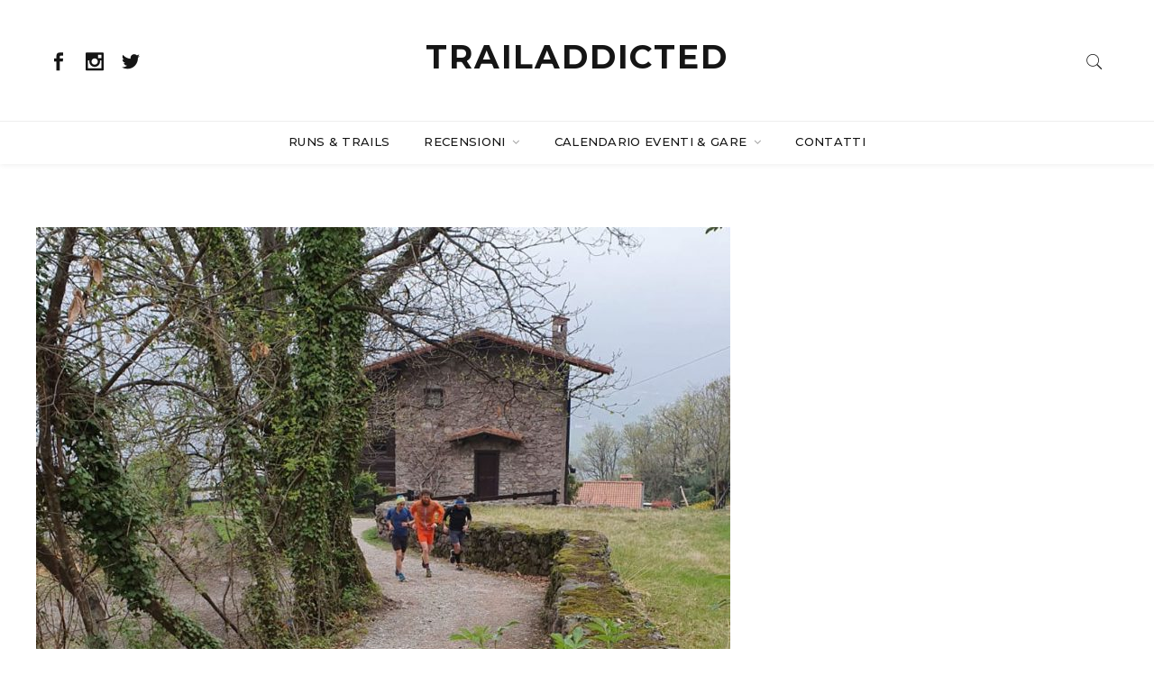

--- FILE ---
content_type: text/html; charset=UTF-8
request_url: https://trailaddicted.com/tag/la-sportiva/
body_size: 16460
content:

<!doctype html>
<html lang="it-IT">
<head>
	<meta charset="UTF-8" />
	<meta name="viewport" content="width=device-width, initial-scale=1" />
	<link rel="profile" href="https://gmpg.org/xfn/11" />
	<meta name='robots' content='index, follow, max-image-preview:large, max-snippet:-1, max-video-preview:-1' />
	<style>img:is([sizes="auto" i], [sizes^="auto," i]) { contain-intrinsic-size: 3000px 1500px }</style>
	
	<!-- This site is optimized with the Yoast SEO plugin v20.10 - https://yoast.com/wordpress/plugins/seo/ -->
	<title>La Sportiva Archives - Trail Addicted</title>
	<link rel="canonical" href="https://trailaddicted.com/tag/la-sportiva/" />
	<link rel="next" href="https://trailaddicted.com/tag/la-sportiva/page/2/" />
	<meta property="og:locale" content="it_IT" />
	<meta property="og:type" content="article" />
	<meta property="og:title" content="La Sportiva Archives - Trail Addicted" />
	<meta property="og:url" content="https://trailaddicted.com/tag/la-sportiva/" />
	<meta property="og:site_name" content="Trail Addicted" />
	<meta name="twitter:card" content="summary_large_image" />
	<meta name="twitter:site" content="@traIladdicted" />
	<script type="application/ld+json" class="yoast-schema-graph">{"@context":"https://schema.org","@graph":[{"@type":"CollectionPage","@id":"https://trailaddicted.com/tag/la-sportiva/","url":"https://trailaddicted.com/tag/la-sportiva/","name":"La Sportiva Archives - Trail Addicted","isPartOf":{"@id":"https://trailaddicted.com/#website"},"primaryImageOfPage":{"@id":"https://trailaddicted.com/tag/la-sportiva/#primaryimage"},"image":{"@id":"https://trailaddicted.com/tag/la-sportiva/#primaryimage"},"thumbnailUrl":"https://trailaddicted.com/wp-content/uploads/2019/04/La-Sportiva-Kaptiva_Prova-3.jpg","breadcrumb":{"@id":"https://trailaddicted.com/tag/la-sportiva/#breadcrumb"},"inLanguage":"it-IT"},{"@type":"ImageObject","inLanguage":"it-IT","@id":"https://trailaddicted.com/tag/la-sportiva/#primaryimage","url":"https://trailaddicted.com/wp-content/uploads/2019/04/La-Sportiva-Kaptiva_Prova-3.jpg","contentUrl":"https://trailaddicted.com/wp-content/uploads/2019/04/La-Sportiva-Kaptiva_Prova-3.jpg","width":1440,"height":1080},{"@type":"BreadcrumbList","@id":"https://trailaddicted.com/tag/la-sportiva/#breadcrumb","itemListElement":[{"@type":"ListItem","position":1,"name":"Home","item":"https://trailaddicted.com/"},{"@type":"ListItem","position":2,"name":"La Sportiva"}]},{"@type":"WebSite","@id":"https://trailaddicted.com/#website","url":"https://trailaddicted.com/","name":"Trail Addicted","description":"Trail running, Ultra trail, Sky Running, OutDoor Life","potentialAction":[{"@type":"SearchAction","target":{"@type":"EntryPoint","urlTemplate":"https://trailaddicted.com/?s={search_term_string}"},"query-input":"required name=search_term_string"}],"inLanguage":"it-IT"}]}</script>
	<!-- / Yoast SEO plugin. -->


<link rel='dns-prefetch' href='//fonts.googleapis.com' />
<link rel="alternate" type="application/rss+xml" title="Trail Addicted &raquo; Feed" href="https://trailaddicted.com/feed/" />
<link rel="alternate" type="application/rss+xml" title="Trail Addicted &raquo; Feed dei commenti" href="https://trailaddicted.com/comments/feed/" />
<link rel="alternate" type="application/rss+xml" title="Trail Addicted &raquo; La Sportiva Feed del tag" href="https://trailaddicted.com/tag/la-sportiva/feed/" />
		<meta name="twitter:card" content="summary_large_image" />
		<meta name="twitter:title" content="Primo contatto con le nuove Kaptiva di La Sportiva">
		<meta property="og:url" content="https://trailaddicted.com/news/primo-contatto-con-le-nuove-kaptiva-di-la-sportiva/"/>
		<meta property="og:type" content=""/>
		<meta property="og:title" content="Primo contatto con le nuove Kaptiva di La Sportiva"/>
		<meta property="og:image" content="https://trailaddicted.com/wp-content/uploads/2019/04/La-Sportiva-Kaptiva_Prova-3.jpg"/>
				<!-- This site uses the Google Analytics by MonsterInsights plugin v9.6.1 - Using Analytics tracking - https://www.monsterinsights.com/ -->
							<script src="//www.googletagmanager.com/gtag/js?id=G-ST57GEWG7W"  data-cfasync="false" data-wpfc-render="false" type="text/javascript" async></script>
			<script data-cfasync="false" data-wpfc-render="false" type="text/javascript">
				var mi_version = '9.6.1';
				var mi_track_user = true;
				var mi_no_track_reason = '';
								var MonsterInsightsDefaultLocations = {"page_location":"https:\/\/trailaddicted.com\/tag\/la-sportiva\/"};
								if ( typeof MonsterInsightsPrivacyGuardFilter === 'function' ) {
					var MonsterInsightsLocations = (typeof MonsterInsightsExcludeQuery === 'object') ? MonsterInsightsPrivacyGuardFilter( MonsterInsightsExcludeQuery ) : MonsterInsightsPrivacyGuardFilter( MonsterInsightsDefaultLocations );
				} else {
					var MonsterInsightsLocations = (typeof MonsterInsightsExcludeQuery === 'object') ? MonsterInsightsExcludeQuery : MonsterInsightsDefaultLocations;
				}

								var disableStrs = [
										'ga-disable-G-ST57GEWG7W',
									];

				/* Function to detect opted out users */
				function __gtagTrackerIsOptedOut() {
					for (var index = 0; index < disableStrs.length; index++) {
						if (document.cookie.indexOf(disableStrs[index] + '=true') > -1) {
							return true;
						}
					}

					return false;
				}

				/* Disable tracking if the opt-out cookie exists. */
				if (__gtagTrackerIsOptedOut()) {
					for (var index = 0; index < disableStrs.length; index++) {
						window[disableStrs[index]] = true;
					}
				}

				/* Opt-out function */
				function __gtagTrackerOptout() {
					for (var index = 0; index < disableStrs.length; index++) {
						document.cookie = disableStrs[index] + '=true; expires=Thu, 31 Dec 2099 23:59:59 UTC; path=/';
						window[disableStrs[index]] = true;
					}
				}

				if ('undefined' === typeof gaOptout) {
					function gaOptout() {
						__gtagTrackerOptout();
					}
				}
								window.dataLayer = window.dataLayer || [];

				window.MonsterInsightsDualTracker = {
					helpers: {},
					trackers: {},
				};
				if (mi_track_user) {
					function __gtagDataLayer() {
						dataLayer.push(arguments);
					}

					function __gtagTracker(type, name, parameters) {
						if (!parameters) {
							parameters = {};
						}

						if (parameters.send_to) {
							__gtagDataLayer.apply(null, arguments);
							return;
						}

						if (type === 'event') {
														parameters.send_to = monsterinsights_frontend.v4_id;
							var hookName = name;
							if (typeof parameters['event_category'] !== 'undefined') {
								hookName = parameters['event_category'] + ':' + name;
							}

							if (typeof MonsterInsightsDualTracker.trackers[hookName] !== 'undefined') {
								MonsterInsightsDualTracker.trackers[hookName](parameters);
							} else {
								__gtagDataLayer('event', name, parameters);
							}
							
						} else {
							__gtagDataLayer.apply(null, arguments);
						}
					}

					__gtagTracker('js', new Date());
					__gtagTracker('set', {
						'developer_id.dZGIzZG': true,
											});
					if ( MonsterInsightsLocations.page_location ) {
						__gtagTracker('set', MonsterInsightsLocations);
					}
										__gtagTracker('config', 'G-ST57GEWG7W', {"forceSSL":"true"} );
															window.gtag = __gtagTracker;										(function () {
						/* https://developers.google.com/analytics/devguides/collection/analyticsjs/ */
						/* ga and __gaTracker compatibility shim. */
						var noopfn = function () {
							return null;
						};
						var newtracker = function () {
							return new Tracker();
						};
						var Tracker = function () {
							return null;
						};
						var p = Tracker.prototype;
						p.get = noopfn;
						p.set = noopfn;
						p.send = function () {
							var args = Array.prototype.slice.call(arguments);
							args.unshift('send');
							__gaTracker.apply(null, args);
						};
						var __gaTracker = function () {
							var len = arguments.length;
							if (len === 0) {
								return;
							}
							var f = arguments[len - 1];
							if (typeof f !== 'object' || f === null || typeof f.hitCallback !== 'function') {
								if ('send' === arguments[0]) {
									var hitConverted, hitObject = false, action;
									if ('event' === arguments[1]) {
										if ('undefined' !== typeof arguments[3]) {
											hitObject = {
												'eventAction': arguments[3],
												'eventCategory': arguments[2],
												'eventLabel': arguments[4],
												'value': arguments[5] ? arguments[5] : 1,
											}
										}
									}
									if ('pageview' === arguments[1]) {
										if ('undefined' !== typeof arguments[2]) {
											hitObject = {
												'eventAction': 'page_view',
												'page_path': arguments[2],
											}
										}
									}
									if (typeof arguments[2] === 'object') {
										hitObject = arguments[2];
									}
									if (typeof arguments[5] === 'object') {
										Object.assign(hitObject, arguments[5]);
									}
									if ('undefined' !== typeof arguments[1].hitType) {
										hitObject = arguments[1];
										if ('pageview' === hitObject.hitType) {
											hitObject.eventAction = 'page_view';
										}
									}
									if (hitObject) {
										action = 'timing' === arguments[1].hitType ? 'timing_complete' : hitObject.eventAction;
										hitConverted = mapArgs(hitObject);
										__gtagTracker('event', action, hitConverted);
									}
								}
								return;
							}

							function mapArgs(args) {
								var arg, hit = {};
								var gaMap = {
									'eventCategory': 'event_category',
									'eventAction': 'event_action',
									'eventLabel': 'event_label',
									'eventValue': 'event_value',
									'nonInteraction': 'non_interaction',
									'timingCategory': 'event_category',
									'timingVar': 'name',
									'timingValue': 'value',
									'timingLabel': 'event_label',
									'page': 'page_path',
									'location': 'page_location',
									'title': 'page_title',
									'referrer' : 'page_referrer',
								};
								for (arg in args) {
																		if (!(!args.hasOwnProperty(arg) || !gaMap.hasOwnProperty(arg))) {
										hit[gaMap[arg]] = args[arg];
									} else {
										hit[arg] = args[arg];
									}
								}
								return hit;
							}

							try {
								f.hitCallback();
							} catch (ex) {
							}
						};
						__gaTracker.create = newtracker;
						__gaTracker.getByName = newtracker;
						__gaTracker.getAll = function () {
							return [];
						};
						__gaTracker.remove = noopfn;
						__gaTracker.loaded = true;
						window['__gaTracker'] = __gaTracker;
					})();
									} else {
										console.log("");
					(function () {
						function __gtagTracker() {
							return null;
						}

						window['__gtagTracker'] = __gtagTracker;
						window['gtag'] = __gtagTracker;
					})();
									}
			</script>
				<!-- / Google Analytics by MonsterInsights -->
		<script type="text/javascript">
/* <![CDATA[ */
window._wpemojiSettings = {"baseUrl":"https:\/\/s.w.org\/images\/core\/emoji\/16.0.1\/72x72\/","ext":".png","svgUrl":"https:\/\/s.w.org\/images\/core\/emoji\/16.0.1\/svg\/","svgExt":".svg","source":{"concatemoji":"https:\/\/trailaddicted.com\/wp-includes\/js\/wp-emoji-release.min.js?ver=7fad37c24cd0c57422a0a8732b03ddad"}};
/*! This file is auto-generated */
!function(s,n){var o,i,e;function c(e){try{var t={supportTests:e,timestamp:(new Date).valueOf()};sessionStorage.setItem(o,JSON.stringify(t))}catch(e){}}function p(e,t,n){e.clearRect(0,0,e.canvas.width,e.canvas.height),e.fillText(t,0,0);var t=new Uint32Array(e.getImageData(0,0,e.canvas.width,e.canvas.height).data),a=(e.clearRect(0,0,e.canvas.width,e.canvas.height),e.fillText(n,0,0),new Uint32Array(e.getImageData(0,0,e.canvas.width,e.canvas.height).data));return t.every(function(e,t){return e===a[t]})}function u(e,t){e.clearRect(0,0,e.canvas.width,e.canvas.height),e.fillText(t,0,0);for(var n=e.getImageData(16,16,1,1),a=0;a<n.data.length;a++)if(0!==n.data[a])return!1;return!0}function f(e,t,n,a){switch(t){case"flag":return n(e,"\ud83c\udff3\ufe0f\u200d\u26a7\ufe0f","\ud83c\udff3\ufe0f\u200b\u26a7\ufe0f")?!1:!n(e,"\ud83c\udde8\ud83c\uddf6","\ud83c\udde8\u200b\ud83c\uddf6")&&!n(e,"\ud83c\udff4\udb40\udc67\udb40\udc62\udb40\udc65\udb40\udc6e\udb40\udc67\udb40\udc7f","\ud83c\udff4\u200b\udb40\udc67\u200b\udb40\udc62\u200b\udb40\udc65\u200b\udb40\udc6e\u200b\udb40\udc67\u200b\udb40\udc7f");case"emoji":return!a(e,"\ud83e\udedf")}return!1}function g(e,t,n,a){var r="undefined"!=typeof WorkerGlobalScope&&self instanceof WorkerGlobalScope?new OffscreenCanvas(300,150):s.createElement("canvas"),o=r.getContext("2d",{willReadFrequently:!0}),i=(o.textBaseline="top",o.font="600 32px Arial",{});return e.forEach(function(e){i[e]=t(o,e,n,a)}),i}function t(e){var t=s.createElement("script");t.src=e,t.defer=!0,s.head.appendChild(t)}"undefined"!=typeof Promise&&(o="wpEmojiSettingsSupports",i=["flag","emoji"],n.supports={everything:!0,everythingExceptFlag:!0},e=new Promise(function(e){s.addEventListener("DOMContentLoaded",e,{once:!0})}),new Promise(function(t){var n=function(){try{var e=JSON.parse(sessionStorage.getItem(o));if("object"==typeof e&&"number"==typeof e.timestamp&&(new Date).valueOf()<e.timestamp+604800&&"object"==typeof e.supportTests)return e.supportTests}catch(e){}return null}();if(!n){if("undefined"!=typeof Worker&&"undefined"!=typeof OffscreenCanvas&&"undefined"!=typeof URL&&URL.createObjectURL&&"undefined"!=typeof Blob)try{var e="postMessage("+g.toString()+"("+[JSON.stringify(i),f.toString(),p.toString(),u.toString()].join(",")+"));",a=new Blob([e],{type:"text/javascript"}),r=new Worker(URL.createObjectURL(a),{name:"wpTestEmojiSupports"});return void(r.onmessage=function(e){c(n=e.data),r.terminate(),t(n)})}catch(e){}c(n=g(i,f,p,u))}t(n)}).then(function(e){for(var t in e)n.supports[t]=e[t],n.supports.everything=n.supports.everything&&n.supports[t],"flag"!==t&&(n.supports.everythingExceptFlag=n.supports.everythingExceptFlag&&n.supports[t]);n.supports.everythingExceptFlag=n.supports.everythingExceptFlag&&!n.supports.flag,n.DOMReady=!1,n.readyCallback=function(){n.DOMReady=!0}}).then(function(){return e}).then(function(){var e;n.supports.everything||(n.readyCallback(),(e=n.source||{}).concatemoji?t(e.concatemoji):e.wpemoji&&e.twemoji&&(t(e.twemoji),t(e.wpemoji)))}))}((window,document),window._wpemojiSettings);
/* ]]> */
</script>
<style id='wp-emoji-styles-inline-css' type='text/css'>

	img.wp-smiley, img.emoji {
		display: inline !important;
		border: none !important;
		box-shadow: none !important;
		height: 1em !important;
		width: 1em !important;
		margin: 0 0.07em !important;
		vertical-align: -0.1em !important;
		background: none !important;
		padding: 0 !important;
	}
</style>
<link rel='stylesheet' id='wp-block-library-css' href='https://trailaddicted.com/wp-includes/css/dist/block-library/style.min.css?ver=7fad37c24cd0c57422a0a8732b03ddad' type='text/css' media='all' />
<style id='classic-theme-styles-inline-css' type='text/css'>
/*! This file is auto-generated */
.wp-block-button__link{color:#fff;background-color:#32373c;border-radius:9999px;box-shadow:none;text-decoration:none;padding:calc(.667em + 2px) calc(1.333em + 2px);font-size:1.125em}.wp-block-file__button{background:#32373c;color:#fff;text-decoration:none}
</style>
<style id='global-styles-inline-css' type='text/css'>
:root{--wp--preset--aspect-ratio--square: 1;--wp--preset--aspect-ratio--4-3: 4/3;--wp--preset--aspect-ratio--3-4: 3/4;--wp--preset--aspect-ratio--3-2: 3/2;--wp--preset--aspect-ratio--2-3: 2/3;--wp--preset--aspect-ratio--16-9: 16/9;--wp--preset--aspect-ratio--9-16: 9/16;--wp--preset--color--black: #000000;--wp--preset--color--cyan-bluish-gray: #abb8c3;--wp--preset--color--white: #ffffff;--wp--preset--color--pale-pink: #f78da7;--wp--preset--color--vivid-red: #cf2e2e;--wp--preset--color--luminous-vivid-orange: #ff6900;--wp--preset--color--luminous-vivid-amber: #fcb900;--wp--preset--color--light-green-cyan: #7bdcb5;--wp--preset--color--vivid-green-cyan: #00d084;--wp--preset--color--pale-cyan-blue: #8ed1fc;--wp--preset--color--vivid-cyan-blue: #0693e3;--wp--preset--color--vivid-purple: #9b51e0;--wp--preset--gradient--vivid-cyan-blue-to-vivid-purple: linear-gradient(135deg,rgba(6,147,227,1) 0%,rgb(155,81,224) 100%);--wp--preset--gradient--light-green-cyan-to-vivid-green-cyan: linear-gradient(135deg,rgb(122,220,180) 0%,rgb(0,208,130) 100%);--wp--preset--gradient--luminous-vivid-amber-to-luminous-vivid-orange: linear-gradient(135deg,rgba(252,185,0,1) 0%,rgba(255,105,0,1) 100%);--wp--preset--gradient--luminous-vivid-orange-to-vivid-red: linear-gradient(135deg,rgba(255,105,0,1) 0%,rgb(207,46,46) 100%);--wp--preset--gradient--very-light-gray-to-cyan-bluish-gray: linear-gradient(135deg,rgb(238,238,238) 0%,rgb(169,184,195) 100%);--wp--preset--gradient--cool-to-warm-spectrum: linear-gradient(135deg,rgb(74,234,220) 0%,rgb(151,120,209) 20%,rgb(207,42,186) 40%,rgb(238,44,130) 60%,rgb(251,105,98) 80%,rgb(254,248,76) 100%);--wp--preset--gradient--blush-light-purple: linear-gradient(135deg,rgb(255,206,236) 0%,rgb(152,150,240) 100%);--wp--preset--gradient--blush-bordeaux: linear-gradient(135deg,rgb(254,205,165) 0%,rgb(254,45,45) 50%,rgb(107,0,62) 100%);--wp--preset--gradient--luminous-dusk: linear-gradient(135deg,rgb(255,203,112) 0%,rgb(199,81,192) 50%,rgb(65,88,208) 100%);--wp--preset--gradient--pale-ocean: linear-gradient(135deg,rgb(255,245,203) 0%,rgb(182,227,212) 50%,rgb(51,167,181) 100%);--wp--preset--gradient--electric-grass: linear-gradient(135deg,rgb(202,248,128) 0%,rgb(113,206,126) 100%);--wp--preset--gradient--midnight: linear-gradient(135deg,rgb(2,3,129) 0%,rgb(40,116,252) 100%);--wp--preset--font-size--small: 13px;--wp--preset--font-size--medium: 20px;--wp--preset--font-size--large: 36px;--wp--preset--font-size--x-large: 42px;--wp--preset--spacing--20: 0.44rem;--wp--preset--spacing--30: 0.67rem;--wp--preset--spacing--40: 1rem;--wp--preset--spacing--50: 1.5rem;--wp--preset--spacing--60: 2.25rem;--wp--preset--spacing--70: 3.38rem;--wp--preset--spacing--80: 5.06rem;--wp--preset--shadow--natural: 6px 6px 9px rgba(0, 0, 0, 0.2);--wp--preset--shadow--deep: 12px 12px 50px rgba(0, 0, 0, 0.4);--wp--preset--shadow--sharp: 6px 6px 0px rgba(0, 0, 0, 0.2);--wp--preset--shadow--outlined: 6px 6px 0px -3px rgba(255, 255, 255, 1), 6px 6px rgba(0, 0, 0, 1);--wp--preset--shadow--crisp: 6px 6px 0px rgba(0, 0, 0, 1);}:where(.is-layout-flex){gap: 0.5em;}:where(.is-layout-grid){gap: 0.5em;}body .is-layout-flex{display: flex;}.is-layout-flex{flex-wrap: wrap;align-items: center;}.is-layout-flex > :is(*, div){margin: 0;}body .is-layout-grid{display: grid;}.is-layout-grid > :is(*, div){margin: 0;}:where(.wp-block-columns.is-layout-flex){gap: 2em;}:where(.wp-block-columns.is-layout-grid){gap: 2em;}:where(.wp-block-post-template.is-layout-flex){gap: 1.25em;}:where(.wp-block-post-template.is-layout-grid){gap: 1.25em;}.has-black-color{color: var(--wp--preset--color--black) !important;}.has-cyan-bluish-gray-color{color: var(--wp--preset--color--cyan-bluish-gray) !important;}.has-white-color{color: var(--wp--preset--color--white) !important;}.has-pale-pink-color{color: var(--wp--preset--color--pale-pink) !important;}.has-vivid-red-color{color: var(--wp--preset--color--vivid-red) !important;}.has-luminous-vivid-orange-color{color: var(--wp--preset--color--luminous-vivid-orange) !important;}.has-luminous-vivid-amber-color{color: var(--wp--preset--color--luminous-vivid-amber) !important;}.has-light-green-cyan-color{color: var(--wp--preset--color--light-green-cyan) !important;}.has-vivid-green-cyan-color{color: var(--wp--preset--color--vivid-green-cyan) !important;}.has-pale-cyan-blue-color{color: var(--wp--preset--color--pale-cyan-blue) !important;}.has-vivid-cyan-blue-color{color: var(--wp--preset--color--vivid-cyan-blue) !important;}.has-vivid-purple-color{color: var(--wp--preset--color--vivid-purple) !important;}.has-black-background-color{background-color: var(--wp--preset--color--black) !important;}.has-cyan-bluish-gray-background-color{background-color: var(--wp--preset--color--cyan-bluish-gray) !important;}.has-white-background-color{background-color: var(--wp--preset--color--white) !important;}.has-pale-pink-background-color{background-color: var(--wp--preset--color--pale-pink) !important;}.has-vivid-red-background-color{background-color: var(--wp--preset--color--vivid-red) !important;}.has-luminous-vivid-orange-background-color{background-color: var(--wp--preset--color--luminous-vivid-orange) !important;}.has-luminous-vivid-amber-background-color{background-color: var(--wp--preset--color--luminous-vivid-amber) !important;}.has-light-green-cyan-background-color{background-color: var(--wp--preset--color--light-green-cyan) !important;}.has-vivid-green-cyan-background-color{background-color: var(--wp--preset--color--vivid-green-cyan) !important;}.has-pale-cyan-blue-background-color{background-color: var(--wp--preset--color--pale-cyan-blue) !important;}.has-vivid-cyan-blue-background-color{background-color: var(--wp--preset--color--vivid-cyan-blue) !important;}.has-vivid-purple-background-color{background-color: var(--wp--preset--color--vivid-purple) !important;}.has-black-border-color{border-color: var(--wp--preset--color--black) !important;}.has-cyan-bluish-gray-border-color{border-color: var(--wp--preset--color--cyan-bluish-gray) !important;}.has-white-border-color{border-color: var(--wp--preset--color--white) !important;}.has-pale-pink-border-color{border-color: var(--wp--preset--color--pale-pink) !important;}.has-vivid-red-border-color{border-color: var(--wp--preset--color--vivid-red) !important;}.has-luminous-vivid-orange-border-color{border-color: var(--wp--preset--color--luminous-vivid-orange) !important;}.has-luminous-vivid-amber-border-color{border-color: var(--wp--preset--color--luminous-vivid-amber) !important;}.has-light-green-cyan-border-color{border-color: var(--wp--preset--color--light-green-cyan) !important;}.has-vivid-green-cyan-border-color{border-color: var(--wp--preset--color--vivid-green-cyan) !important;}.has-pale-cyan-blue-border-color{border-color: var(--wp--preset--color--pale-cyan-blue) !important;}.has-vivid-cyan-blue-border-color{border-color: var(--wp--preset--color--vivid-cyan-blue) !important;}.has-vivid-purple-border-color{border-color: var(--wp--preset--color--vivid-purple) !important;}.has-vivid-cyan-blue-to-vivid-purple-gradient-background{background: var(--wp--preset--gradient--vivid-cyan-blue-to-vivid-purple) !important;}.has-light-green-cyan-to-vivid-green-cyan-gradient-background{background: var(--wp--preset--gradient--light-green-cyan-to-vivid-green-cyan) !important;}.has-luminous-vivid-amber-to-luminous-vivid-orange-gradient-background{background: var(--wp--preset--gradient--luminous-vivid-amber-to-luminous-vivid-orange) !important;}.has-luminous-vivid-orange-to-vivid-red-gradient-background{background: var(--wp--preset--gradient--luminous-vivid-orange-to-vivid-red) !important;}.has-very-light-gray-to-cyan-bluish-gray-gradient-background{background: var(--wp--preset--gradient--very-light-gray-to-cyan-bluish-gray) !important;}.has-cool-to-warm-spectrum-gradient-background{background: var(--wp--preset--gradient--cool-to-warm-spectrum) !important;}.has-blush-light-purple-gradient-background{background: var(--wp--preset--gradient--blush-light-purple) !important;}.has-blush-bordeaux-gradient-background{background: var(--wp--preset--gradient--blush-bordeaux) !important;}.has-luminous-dusk-gradient-background{background: var(--wp--preset--gradient--luminous-dusk) !important;}.has-pale-ocean-gradient-background{background: var(--wp--preset--gradient--pale-ocean) !important;}.has-electric-grass-gradient-background{background: var(--wp--preset--gradient--electric-grass) !important;}.has-midnight-gradient-background{background: var(--wp--preset--gradient--midnight) !important;}.has-small-font-size{font-size: var(--wp--preset--font-size--small) !important;}.has-medium-font-size{font-size: var(--wp--preset--font-size--medium) !important;}.has-large-font-size{font-size: var(--wp--preset--font-size--large) !important;}.has-x-large-font-size{font-size: var(--wp--preset--font-size--x-large) !important;}
:where(.wp-block-post-template.is-layout-flex){gap: 1.25em;}:where(.wp-block-post-template.is-layout-grid){gap: 1.25em;}
:where(.wp-block-columns.is-layout-flex){gap: 2em;}:where(.wp-block-columns.is-layout-grid){gap: 2em;}
:root :where(.wp-block-pullquote){font-size: 1.5em;line-height: 1.6;}
</style>
<link rel='stylesheet' id='redux-extendify-styles-css' href='https://trailaddicted.com/wp-content/plugins/redux-framework/redux-core/assets/css/extendify-utilities.css?ver=4.4.4' type='text/css' media='all' />
<link rel='stylesheet' id='contact-form-7-css' href='https://trailaddicted.com/wp-content/plugins/contact-form-7/includes/css/styles.css?ver=5.7.7' type='text/css' media='all' />
<link rel='stylesheet' id='wpdm-fonticon-css' href='https://trailaddicted.com/wp-content/plugins/download-manager/assets/wpdm-iconfont/css/wpdm-icons.css?ver=7fad37c24cd0c57422a0a8732b03ddad' type='text/css' media='all' />
<link rel='stylesheet' id='wpdm-front-css' href='https://trailaddicted.com/wp-content/plugins/download-manager/assets/css/front.min.css?ver=7fad37c24cd0c57422a0a8732b03ddad' type='text/css' media='all' />
<link rel='stylesheet' id='rs-plugin-settings-css' href='https://trailaddicted.com/wp-content/plugins/revslider/public/assets/css/rs6.css?ver=6.4.6' type='text/css' media='all' />
<style id='rs-plugin-settings-inline-css' type='text/css'>
#rs-demo-id {}
</style>
<link rel='stylesheet' id='symple_shortcode_styles-css' href='https://trailaddicted.com/wp-content/plugins/symple-shortcodes/shortcodes/css/symple_shortcodes_styles.css?ver=7fad37c24cd0c57422a0a8732b03ddad' type='text/css' media='all' />
<link rel='stylesheet' id='mc4wp-form-basic-css' href='https://trailaddicted.com/wp-content/plugins/mailchimp-for-wp/assets/css/form-basic.css?ver=4.10.6' type='text/css' media='all' />
<link rel='stylesheet' id='minimag-fonts-css' href='https://fonts.googleapis.com/css?family=Montserrat%3A100%2C100i%2C200%2C200i%2C300%2C300i%2C400%2C400i%2C500%2C500i%2C600%2C600i%2C700%2C700i%2C800%2C800i%2C900%2C900i%7CHind%3A300%2C400%2C500%2C600%2C700&#038;subset=latin%2Clatin-ext&#038;ver=7fad37c24cd0c57422a0a8732b03ddad' type='text/css' media='all' />
<link rel='stylesheet' id='loader-css' href='https://trailaddicted.com/wp-content/themes/minimag/assets/css/loader.css?ver=7fad37c24cd0c57422a0a8732b03ddad' type='text/css' media='all' />
<link rel='stylesheet' id='font-awesome-css' href='https://trailaddicted.com/wp-content/plugins/symple-shortcodes/shortcodes/css/font-awesome.min.css?ver=7fad37c24cd0c57422a0a8732b03ddad' type='text/css' media='all' />
<link rel='stylesheet' id='bootstrap-css' href='https://trailaddicted.com/wp-content/themes/minimag/assets/css/bootstrap.css?ver=7fad37c24cd0c57422a0a8732b03ddad' type='text/css' media='all' />
<link rel='stylesheet' id='elegant-icons-css' href='https://trailaddicted.com/wp-content/themes/minimag/assets/css/elegant-icons.css?ver=7fad37c24cd0c57422a0a8732b03ddad' type='text/css' media='all' />
<link rel='stylesheet' id='animate-css' href='https://trailaddicted.com/wp-content/themes/minimag/assets/css/animate.css?ver=7fad37c24cd0c57422a0a8732b03ddad' type='text/css' media='all' />
<link rel='stylesheet' id='owl-carousel-css' href='https://trailaddicted.com/wp-content/themes/minimag/assets/css/owl-carousel.css?ver=7fad37c24cd0c57422a0a8732b03ddad' type='text/css' media='all' />
<link rel='stylesheet' id='magnific-popup-css' href='https://trailaddicted.com/wp-content/themes/minimag/assets/css/magnific-popup.css?ver=7fad37c24cd0c57422a0a8732b03ddad' type='text/css' media='all' />
<link rel='stylesheet' id='strockgap-icon-css' href='https://trailaddicted.com/wp-content/themes/minimag/assets/css/strockgap-icon.css?ver=7fad37c24cd0c57422a0a8732b03ddad' type='text/css' media='all' />
<link rel='stylesheet' id='bootstrap-select-css' href='https://trailaddicted.com/wp-content/themes/minimag/assets/css/bootstrap-select.css?ver=7fad37c24cd0c57422a0a8732b03ddad' type='text/css' media='all' />
<link rel='stylesheet' id='ionicons-css' href='https://trailaddicted.com/wp-content/themes/minimag/assets/css/ionicons.css?ver=7fad37c24cd0c57422a0a8732b03ddad' type='text/css' media='all' />
<link rel='stylesheet' id='pe-icons-css' href='https://trailaddicted.com/wp-content/themes/minimag/assets/css/pe-icons.css?ver=7fad37c24cd0c57422a0a8732b03ddad' type='text/css' media='all' />
<link rel='stylesheet' id='slick-css' href='https://trailaddicted.com/wp-content/themes/minimag/assets/slick/slick.css?ver=7fad37c24cd0c57422a0a8732b03ddad' type='text/css' media='all' />
<link rel='stylesheet' id='slick-theme-css' href='https://trailaddicted.com/wp-content/themes/minimag/assets/slick/slick-theme.css?ver=7fad37c24cd0c57422a0a8732b03ddad' type='text/css' media='all' />
<link rel='stylesheet' id='minimag-stylesheet-css' href='https://trailaddicted.com/wp-content/themes/minimag/style.css?ver=7fad37c24cd0c57422a0a8732b03ddad' type='text/css' media='all' />
<link rel='stylesheet' id='slb_core-css' href='https://trailaddicted.com/wp-content/plugins/simple-lightbox/client/css/app.css?ver=2.9.3' type='text/css' media='all' />
<script type="text/javascript" src="https://trailaddicted.com/wp-content/plugins/google-analytics-for-wordpress/assets/js/frontend-gtag.min.js?ver=9.6.1" id="monsterinsights-frontend-script-js" async="async" data-wp-strategy="async"></script>
<script data-cfasync="false" data-wpfc-render="false" type="text/javascript" id='monsterinsights-frontend-script-js-extra'>/* <![CDATA[ */
var monsterinsights_frontend = {"js_events_tracking":"true","download_extensions":"doc,pdf,ppt,zip,xls,docx,pptx,xlsx","inbound_paths":"[]","home_url":"https:\/\/trailaddicted.com","hash_tracking":"false","v4_id":"G-ST57GEWG7W"};/* ]]> */
</script>
<script type="text/javascript" src="https://trailaddicted.com/wp-includes/js/jquery/jquery.min.js?ver=3.7.1" id="jquery-core-js"></script>
<script type="text/javascript" src="https://trailaddicted.com/wp-includes/js/jquery/jquery-migrate.min.js?ver=3.4.1" id="jquery-migrate-js"></script>
<script type="text/javascript" src="https://trailaddicted.com/wp-content/plugins/download-manager/assets/js/wpdm.min.js?ver=7fad37c24cd0c57422a0a8732b03ddad" id="wpdm-frontend-js-js"></script>
<script type="text/javascript" id="wpdm-frontjs-js-extra">
/* <![CDATA[ */
var wpdm_url = {"home":"https:\/\/trailaddicted.com\/","site":"https:\/\/trailaddicted.com\/","ajax":"https:\/\/trailaddicted.com\/wp-admin\/admin-ajax.php"};
var wpdm_js = {"spinner":"<i class=\"wpdm-icon wpdm-sun wpdm-spin\"><\/i>","client_id":"f313d28011433b99c58138e7236ef464"};
var wpdm_strings = {"pass_var":"Password verificata!","pass_var_q":"Fai clic sul seguente pulsante per avviare il download.","start_dl":"Avvia download"};
/* ]]> */
</script>
<script type="text/javascript" src="https://trailaddicted.com/wp-content/plugins/download-manager/assets/js/front.min.js?ver=3.3.19" id="wpdm-frontjs-js"></script>
<script type="text/javascript" src="https://trailaddicted.com/wp-content/plugins/minimag-toolkit/lib/js/plugin.js?ver=7fad37c24cd0c57422a0a8732b03ddad" id="minimag-toolkit-js"></script>
<script type="text/javascript" src="https://trailaddicted.com/wp-content/plugins/revslider/public/assets/js/rbtools.min.js?ver=6.4.4" id="tp-tools-js"></script>
<script type="text/javascript" src="https://trailaddicted.com/wp-content/plugins/revslider/public/assets/js/rs6.min.js?ver=6.4.6" id="revmin-js"></script>
<script type="text/javascript" src="https://trailaddicted.com/wp-content/themes/minimag/assets/js/modernizr.js?ver=7fad37c24cd0c57422a0a8732b03ddad" id="modernizr-js"></script>
<script type="text/javascript" src="https://trailaddicted.com/wp-content/themes/minimag/assets/js/popper.min.js?ver=7fad37c24cd0c57422a0a8732b03ddad" id="popper-js"></script>
<script type="text/javascript" src="https://trailaddicted.com/wp-content/themes/minimag/assets/js/bootstrap.js?ver=7fad37c24cd0c57422a0a8732b03ddad" id="bootstrap-js"></script>
<script type="text/javascript" src="https://trailaddicted.com/wp-content/themes/minimag/assets/js/easing.js?ver=7fad37c24cd0c57422a0a8732b03ddad" id="easing-js"></script>
<script type="text/javascript" src="https://trailaddicted.com/wp-content/themes/minimag/assets/js/appear.js?ver=7fad37c24cd0c57422a0a8732b03ddad" id="appear-js"></script>
<script type="text/javascript" src="https://trailaddicted.com/wp-content/themes/minimag/assets/js/isotope.pkgd.min.js?ver=7fad37c24cd0c57422a0a8732b03ddad" id="isotope-pkgd-js"></script>
<script type="text/javascript" src="https://trailaddicted.com/wp-content/themes/minimag/assets/js/owl-carousel.js?ver=7fad37c24cd0c57422a0a8732b03ddad" id="owlcarousel-js"></script>
<script type="text/javascript" src="https://trailaddicted.com/wp-content/themes/minimag/assets/js/animate-number.js?ver=7fad37c24cd0c57422a0a8732b03ddad" id="animate-number-js"></script>
<script type="text/javascript" src="https://trailaddicted.com/wp-content/themes/minimag/assets/js/bootstrap-select.js?ver=7fad37c24cd0c57422a0a8732b03ddad" id="bootstrap-select-js"></script>
<script type="text/javascript" src="https://trailaddicted.com/wp-content/themes/minimag/assets/slick/slick.min.js?ver=7fad37c24cd0c57422a0a8732b03ddad" id="slick-js"></script>
<script type="text/javascript" src="https://trailaddicted.com/wp-content/themes/minimag/assets/js/functions.js?ver=7fad37c24cd0c57422a0a8732b03ddad" id="minimag-functions-js"></script>
<link rel="https://api.w.org/" href="https://trailaddicted.com/wp-json/" /><link rel="alternate" title="JSON" type="application/json" href="https://trailaddicted.com/wp-json/wp/v2/tags/132" /><link rel="EditURI" type="application/rsd+xml" title="RSD" href="https://trailaddicted.com/xmlrpc.php?rsd" />

<meta name="generator" content="Redux 4.4.4" /><!-- All in one Favicon 4.8 --><link rel="icon" href="https://trailaddicted.com/wp-content/uploads/2019/04/TA_logo-1.png" type="image/png" />
<meta name="generator" content="Powered by WPBakery Page Builder - drag and drop page builder for WordPress."/>
<meta name="generator" content="Powered by Slider Revolution 6.4.6 - responsive, Mobile-Friendly Slider Plugin for WordPress with comfortable drag and drop interface." />
<link rel="icon" href="https://trailaddicted.com/wp-content/uploads/2019/04/cropped-TA_logo-32x32.png" sizes="32x32" />
<link rel="icon" href="https://trailaddicted.com/wp-content/uploads/2019/04/cropped-TA_logo-192x192.png" sizes="192x192" />
<link rel="apple-touch-icon" href="https://trailaddicted.com/wp-content/uploads/2019/04/cropped-TA_logo-180x180.png" />
<meta name="msapplication-TileImage" content="https://trailaddicted.com/wp-content/uploads/2019/04/cropped-TA_logo-270x270.png" />
<script type="text/javascript">function setREVStartSize(e){
			//window.requestAnimationFrame(function() {				 
				window.RSIW = window.RSIW===undefined ? window.innerWidth : window.RSIW;	
				window.RSIH = window.RSIH===undefined ? window.innerHeight : window.RSIH;	
				try {								
					var pw = document.getElementById(e.c).parentNode.offsetWidth,
						newh;
					pw = pw===0 || isNaN(pw) ? window.RSIW : pw;
					e.tabw = e.tabw===undefined ? 0 : parseInt(e.tabw);
					e.thumbw = e.thumbw===undefined ? 0 : parseInt(e.thumbw);
					e.tabh = e.tabh===undefined ? 0 : parseInt(e.tabh);
					e.thumbh = e.thumbh===undefined ? 0 : parseInt(e.thumbh);
					e.tabhide = e.tabhide===undefined ? 0 : parseInt(e.tabhide);
					e.thumbhide = e.thumbhide===undefined ? 0 : parseInt(e.thumbhide);
					e.mh = e.mh===undefined || e.mh=="" || e.mh==="auto" ? 0 : parseInt(e.mh,0);		
					if(e.layout==="fullscreen" || e.l==="fullscreen") 						
						newh = Math.max(e.mh,window.RSIH);					
					else{					
						e.gw = Array.isArray(e.gw) ? e.gw : [e.gw];
						for (var i in e.rl) if (e.gw[i]===undefined || e.gw[i]===0) e.gw[i] = e.gw[i-1];					
						e.gh = e.el===undefined || e.el==="" || (Array.isArray(e.el) && e.el.length==0)? e.gh : e.el;
						e.gh = Array.isArray(e.gh) ? e.gh : [e.gh];
						for (var i in e.rl) if (e.gh[i]===undefined || e.gh[i]===0) e.gh[i] = e.gh[i-1];
											
						var nl = new Array(e.rl.length),
							ix = 0,						
							sl;					
						e.tabw = e.tabhide>=pw ? 0 : e.tabw;
						e.thumbw = e.thumbhide>=pw ? 0 : e.thumbw;
						e.tabh = e.tabhide>=pw ? 0 : e.tabh;
						e.thumbh = e.thumbhide>=pw ? 0 : e.thumbh;					
						for (var i in e.rl) nl[i] = e.rl[i]<window.RSIW ? 0 : e.rl[i];
						sl = nl[0];									
						for (var i in nl) if (sl>nl[i] && nl[i]>0) { sl = nl[i]; ix=i;}															
						var m = pw>(e.gw[ix]+e.tabw+e.thumbw) ? 1 : (pw-(e.tabw+e.thumbw)) / (e.gw[ix]);					
						newh =  (e.gh[ix] * m) + (e.tabh + e.thumbh);
					}				
					if(window.rs_init_css===undefined) window.rs_init_css = document.head.appendChild(document.createElement("style"));					
					document.getElementById(e.c).height = newh+"px";
					window.rs_init_css.innerHTML += "#"+e.c+"_wrapper { height: "+newh+"px }";				
				} catch(e){
					console.log("Failure at Presize of Slider:" + e)
				}					   
			//});
		  };</script>
<noscript><style> .wpb_animate_when_almost_visible { opacity: 1; }</style></noscript><meta name="generator" content="WordPress Download Manager 3.3.19" />
                <style>
        /* WPDM Link Template Styles */        </style>
                <style>

            :root {
                --color-primary: #4a8eff;
                --color-primary-rgb: 74, 142, 255;
                --color-primary-hover: #5998ff;
                --color-primary-active: #3281ff;
                --color-secondary: #6c757d;
                --color-secondary-rgb: 108, 117, 125;
                --color-secondary-hover: #6c757d;
                --color-secondary-active: #6c757d;
                --color-success: #018e11;
                --color-success-rgb: 1, 142, 17;
                --color-success-hover: #0aad01;
                --color-success-active: #0c8c01;
                --color-info: #2CA8FF;
                --color-info-rgb: 44, 168, 255;
                --color-info-hover: #2CA8FF;
                --color-info-active: #2CA8FF;
                --color-warning: #FFB236;
                --color-warning-rgb: 255, 178, 54;
                --color-warning-hover: #FFB236;
                --color-warning-active: #FFB236;
                --color-danger: #ff5062;
                --color-danger-rgb: 255, 80, 98;
                --color-danger-hover: #ff5062;
                --color-danger-active: #ff5062;
                --color-green: #30b570;
                --color-blue: #0073ff;
                --color-purple: #8557D3;
                --color-red: #ff5062;
                --color-muted: rgba(69, 89, 122, 0.6);
                --wpdm-font: "Sen", -apple-system, BlinkMacSystemFont, "Segoe UI", Roboto, Helvetica, Arial, sans-serif, "Apple Color Emoji", "Segoe UI Emoji", "Segoe UI Symbol";
            }

            .wpdm-download-link.btn.btn-primary {
                border-radius: 4px;
            }


        </style>
        </head>
<body class="archive tag tag-la-sportiva tag-132 wp-theme-minimag symple-shortcodes  symple-shortcodes-responsive wpb-js-composer js-comp-ver-6.13.0 vc_responsive">
		<!-- Header Section -->
<header class="container-fluid no-left-padding no-right-padding header_s header_s1">
	<!-- SidePanel -->
	<div id="slidepanel-1" class="slidepanel">
		<!-- Top Header -->
		<div class="container-fluid no-right-padding no-left-padding top-header">
			<!-- Container -->
			<div class="container">	
				<div class="row">
											<div class="col-lg-4 col-6">
							<ul class="top-social">
											<li>
				<a href="https://facebook.com/trailaddicted" target="_blank"><i class="social_facebook"></i></a>
			</li>
						<li>
				<a href="https://instagram.com/trailaddicted" target="_blank"><i class="social_instagram"></i></a>
			</li>
						<li>
				<a href="https://twitter.com/trailaddicted" target="_blank"><i class="social_twitter"></i></a>
			</li>
										</ul>
						</div>
											<div class="col-lg-4 col-6 logo-block">
							<a class="text-logo" href="https://trailaddicted.com/">
		TRAILADDICTED	</a>
						</div>
					<div class="col-lg-4 col-6">
						<ul class="top-right user-info">
							<li>
								<a href="#search-box" data-toggle="collapse"  class="search collapsed" title="Search">
									<i class="pe-7s-search sr-ic-open"></i><i class="pe-7s-close sr-ic-close"></i>
								</a>
							</li>
						</ul>
					</div>
				</div>
			</div><!-- Container /- -->
		</div><!-- Top Header /- -->				
	</div><!-- SidePanel /- -->
	
	<!-- Menu Block -->
	<div class="container-fluid no-left-padding no-right-padding menu-block">
		<!-- Container -->
		<div class="container">
			<div class="nav-wrapper"><!-- Nav Wrapper -->
				<nav class="navbar ownavigation stickywrapper navbar-expand-lg">
					<div class="navheader">
							<a class="navbar-brand text-logo" href="https://trailaddicted.com/">
		TRAILADDICTED	</a>
							<button class="navbar-toggler navbar-toggler-right" type="button" data-toggle="collapse" data-target="#navbar1" aria-controls="navbar1" aria-expanded="false" aria-label="Toggle navigation">
							<i class="fa fa-bars"></i>
						</button>
						<div id="loginpanel-1" class="desktop-hide">
							<div class="right toggle" id="toggle-1">
								<a id="slideit-1" class="slideit" href="#slidepanel"><i class="fo-icons fa fa-briefcase"></i></a>
								<a id="closeit-1" class="closeit" href="#slidepanel"><i class="fo-icons fa fa-close"></i></a>
							</div>
						</div>
					</div>
					<div class="collapse navbar-collapse" id="navbar1">
						<ul id="menu-main2018" class="navbar-nav"><li id="menu-item-4983" class="menu-item menu-item-type-custom menu-item-object-custom menu-item-4983"><a title="Runs &amp; Trails" href="https://trailaddicted.com/category/news" class="nav-link">Runs &#038; Trails</a></li>
<li id="menu-item-5057" class="menu-item menu-item-type-post_type menu-item-object-page menu-item-has-children menu-item-5057 dropdown"><a title="Recensioni" href="https://trailaddicted.com/recensioni-trail-running/" class="dropdown-toggle nav-link" aria-haspopup="true">Recensioni </a><i class='ddl-switch fa fa-angle-down'></i>

<ul role="menu" class=" dropdown-menu">
	<li id="menu-item-5138" class="menu-item menu-item-type-post_type menu-item-object-page menu-item-5138"><a title="Scarpe" href="https://trailaddicted.com/scarpe-trail-running/" class="nav-link">Scarpe</a></li>
	<li id="menu-item-5137" class="menu-item menu-item-type-post_type menu-item-object-page menu-item-5137"><a title="Abbigliamento" href="https://trailaddicted.com/abbigliamento-trail-running/" class="nav-link">Abbigliamento</a></li>
	<li id="menu-item-5136" class="menu-item menu-item-type-post_type menu-item-object-page menu-item-5136"><a title="Accessori" href="https://trailaddicted.com/accessori-trail-running/" class="nav-link">Accessori</a></li>
	<li id="menu-item-5135" class="menu-item menu-item-type-post_type menu-item-object-page menu-item-5135"><a title="Libri" href="https://trailaddicted.com/libri-da-trail-runner/" class="nav-link">Libri</a></li>
</ul>
</li>
<li id="menu-item-4985" class="menu-item menu-item-type-custom menu-item-object-custom menu-item-has-children menu-item-4985 dropdown"><a title="Calendario Eventi &amp; Gare" href="#" class="dropdown-toggle nav-link" aria-haspopup="true">Calendario Eventi &#038; Gare </a><i class='ddl-switch fa fa-angle-down'></i>

<ul role="menu" class=" dropdown-menu">
	<li id="menu-item-5787" class="menu-item menu-item-type-post_type menu-item-object-page menu-item-5787"><a title="Calendario Trailrunning 2020" href="https://trailaddicted.com/calendario-trail-running-ultra-trail-2020/" class="nav-link">Calendario Trailrunning 2020</a></li>
	<li id="menu-item-5797" class="menu-item menu-item-type-post_type menu-item-object-page menu-item-5797"><a title="La Sportiva MRC 2020" href="https://trailaddicted.com/la-sportiva-mrc-2020/" class="nav-link">La Sportiva MRC 2020</a></li>
	<li id="menu-item-5802" class="menu-item menu-item-type-post_type menu-item-object-page menu-item-5802"><a title="Golden Trail Series (GTWS | GTNS) 2020" href="https://trailaddicted.com/golden-trail-series/" class="nav-link">Golden Trail Series (GTWS | GTNS) 2020</a></li>
</ul>
</li>
<li id="menu-item-4988" class="menu-item menu-item-type-post_type menu-item-object-page menu-item-4988"><a title="Contatti" href="https://trailaddicted.com/contatti/" class="nav-link">Contatti</a></li>
</ul>					</div>
				</nav>
			</div><!-- Nav Wrapper /- -->
		</div><!-- Container /- -->
	</div><!-- Menu Block /- -->
	<!-- Search Box -->
	<div class="search-box collapse" id="search-box">
		<div class="container">
		<div class="header-search">
	<form method="get" id="936" class="searchform" action="https://trailaddicted.com/">
		<div class="input-group">
			<input type="text" name="s" id="s-936" placeholder="Search..." class="form-control" required>
			<span class="input-group-btn">
				<button class="btn btn-secondary" type="submit"><i class="pe-7s-search"></i></button>
			</span>
		</div><!-- /input-group -->
	</form>
</div>

<div class="pages-search">
	<form method="get" id="191" class="searchform" action="https://trailaddicted.com/">
		<div class="input-group">
			<input type="text" name="s" id="s-191" placeholder="Search..." class="form-control" required>
			<span class="input-group-btn">
				<button class="btn btn-default" type="submit"><i class="fa fa-search"></i></button>
			</span>
		</div><!-- /input-group -->
	</form>
</div>		</div>
	</div><!-- Search Box /- -->
</header><!-- Header Section /- --><main id="main" class="site-main page_spacing">
	
	
	<div class="container">
	
		<div class="row">
		
			<div class="content-areano-sidebar col-md-12 no-padding">
<article id="post-5590" class="post-5590 post type-post status-publish format-standard has-post-thumbnail hentry category-homepage category-news category-recensioni category-scarpe-trail-running tag-kaptiva tag-la-sportiva">
		
	<div class="entry-cover">
		<div class="post-meta">
			<span class="byline">by				<a href="https://trailaddicted.com/author/andre/" title="Andrea Zanetti">Andrea Zanetti</a>
			</span>
			<span class="post-date">
				<a href="https://trailaddicted.com/news/primo-contatto-con-le-nuove-kaptiva-di-la-sportiva/">15 Aprile 2019</a>
			</span>
		</div>
		<a href="https://trailaddicted.com/news/primo-contatto-con-le-nuove-kaptiva-di-la-sportiva/">
			<img width="770" height="513" src="https://trailaddicted.com/wp-content/uploads/2019/04/La-Sportiva-Kaptiva_Prova-3-770x513.jpg" class="attachment-post-thumbnail size-post-thumbnail wp-post-image" alt="" decoding="async" fetchpriority="high" srcset="https://trailaddicted.com/wp-content/uploads/2019/04/La-Sportiva-Kaptiva_Prova-3-770x513.jpg 770w, https://trailaddicted.com/wp-content/uploads/2019/04/La-Sportiva-Kaptiva_Prova-3-345x230.jpg 345w, https://trailaddicted.com/wp-content/uploads/2019/04/La-Sportiva-Kaptiva_Prova-3-370x247.jpg 370w, https://trailaddicted.com/wp-content/uploads/2019/04/La-Sportiva-Kaptiva_Prova-3-440x294.jpg 440w, https://trailaddicted.com/wp-content/uploads/2019/04/La-Sportiva-Kaptiva_Prova-3-570x380.jpg 570w, https://trailaddicted.com/wp-content/uploads/2019/04/La-Sportiva-Kaptiva_Prova-3-170x113.jpg 170w" sizes="(max-width: 770px) 100vw, 770px" />		</a>
	</div>
		<div class="entry-content">
					<div class="entry-header">
									<span class="post-category">
						<a href="https://trailaddicted.com/category/homepage/" rel="category tag">Homepage</a> , <a href="https://trailaddicted.com/category/news/" rel="category tag">News</a> , <a href="https://trailaddicted.com/category/recensioni/" rel="category tag">Recensioni</a> , <a href="https://trailaddicted.com/category/recensioni/scarpe-trail-running/" rel="category tag">Scarpe trail-running</a>					</span>
					<h3 class="entry-title"><a href="https://trailaddicted.com/news/primo-contatto-con-le-nuove-kaptiva-di-la-sportiva/" rel="bookmark">Primo contatto con le nuove Kaptiva di La Sportiva</a></h3>			</div>
						<p>Prima run con le nuove Kaptiva, ecco le prime sensazioni dopo un up and down veloce al lago Moro</p>
			<a href="https://trailaddicted.com/news/primo-contatto-con-le-nuove-kaptiva-di-la-sportiva/" title="Read More">
				Read More			</a>
				</div>
</article>
<article id="post-5295" class="post-5295 post type-post status-publish format-standard has-post-thumbnail hentry category-homepage category-recensioni category-scarpe-trail-running tag-la-sportiva tag-lycan tag-recensione">
		
	<div class="entry-cover">
		<div class="post-meta">
			<span class="byline">by				<a href="https://trailaddicted.com/author/dedeandreadmin/" title="Andrea Zanetti">Andrea Zanetti</a>
			</span>
			<span class="post-date">
				<a href="https://trailaddicted.com/recensioni/scarpe-trail-running/recensione-la-sportiva-lycan-door-to-everyday-trail/">13 Novembre 2018</a>
			</span>
		</div>
		<a href="https://trailaddicted.com/recensioni/scarpe-trail-running/recensione-la-sportiva-lycan-door-to-everyday-trail/">
			<img width="770" height="513" src="https://trailaddicted.com/wp-content/uploads/2019/01/LaSportiva-Lycan-Recensione-1-770x513.jpg" class="attachment-post-thumbnail size-post-thumbnail wp-post-image" alt="" decoding="async" srcset="https://trailaddicted.com/wp-content/uploads/2019/01/LaSportiva-Lycan-Recensione-1-770x513.jpg 770w, https://trailaddicted.com/wp-content/uploads/2019/01/LaSportiva-Lycan-Recensione-1-345x230.jpg 345w, https://trailaddicted.com/wp-content/uploads/2019/01/LaSportiva-Lycan-Recensione-1-370x247.jpg 370w, https://trailaddicted.com/wp-content/uploads/2019/01/LaSportiva-Lycan-Recensione-1-440x294.jpg 440w, https://trailaddicted.com/wp-content/uploads/2019/01/LaSportiva-Lycan-Recensione-1-570x380.jpg 570w, https://trailaddicted.com/wp-content/uploads/2019/01/LaSportiva-Lycan-Recensione-1-170x113.jpg 170w" sizes="(max-width: 770px) 100vw, 770px" />		</a>
	</div>
		<div class="entry-content">
					<div class="entry-header">
									<span class="post-category">
						<a href="https://trailaddicted.com/category/homepage/" rel="category tag">Homepage</a> , <a href="https://trailaddicted.com/category/recensioni/" rel="category tag">Recensioni</a> , <a href="https://trailaddicted.com/category/recensioni/scarpe-trail-running/" rel="category tag">Scarpe trail-running</a>					</span>
					<h3 class="entry-title"><a href="https://trailaddicted.com/recensioni/scarpe-trail-running/recensione-la-sportiva-lycan-door-to-everyday-trail/" rel="bookmark">Recensione La Sportiva Lycan &#8211; Door to everyday trail</a></h3>			</div>
						<p>Dopo averle usate per tutto il 2018 correndo attraverso estate, autunno ed inverno, praticamente in ogni condizioni, vi racconto le mie sensazioni sulle Lycan di La Sportiva. Sono le scarpe più polivalenti dell'azienda di Ziano di Fiemme, introdotte come novità assoluta per l'estate 2018,  sono state concepite proprio per offrire una calzatura adatta a molti utilizzi e in grado di ben figurare su più terreni e distanze. Guardiamole da vicino.
COME ...</p>
			<a href="https://trailaddicted.com/recensioni/scarpe-trail-running/recensione-la-sportiva-lycan-door-to-everyday-trail/" title="Read More">
				Read More			</a>
				</div>
</article>
<article id="post-5264" class="post-5264 post type-post status-publish format-standard has-post-thumbnail hentry category-news tag-677 tag-la-sportiva tag-outdoorfn">
		
	<div class="entry-cover">
		<div class="post-meta">
			<span class="byline">by				<a href="https://trailaddicted.com/author/trailaddicted/" title="TrailAddicted">TrailAddicted</a>
			</span>
			<span class="post-date">
				<a href="https://trailaddicted.com/news/la-sportiva-bushido-ii-e-kaptiva-per-il-trailrunning-ss2019/">16 Giugno 2018</a>
			</span>
		</div>
		<a href="https://trailaddicted.com/news/la-sportiva-bushido-ii-e-kaptiva-per-il-trailrunning-ss2019/">
			<img width="770" height="513" src="https://trailaddicted.com/wp-content/uploads/2018/06/LaSportiva-SS19_Kaptiva_2-770x513.jpg" class="attachment-post-thumbnail size-post-thumbnail wp-post-image" alt="" decoding="async" srcset="https://trailaddicted.com/wp-content/uploads/2018/06/LaSportiva-SS19_Kaptiva_2-770x513.jpg 770w, https://trailaddicted.com/wp-content/uploads/2018/06/LaSportiva-SS19_Kaptiva_2-300x200.jpg 300w, https://trailaddicted.com/wp-content/uploads/2018/06/LaSportiva-SS19_Kaptiva_2-1024x683.jpg 1024w, https://trailaddicted.com/wp-content/uploads/2018/06/LaSportiva-SS19_Kaptiva_2-345x230.jpg 345w, https://trailaddicted.com/wp-content/uploads/2018/06/LaSportiva-SS19_Kaptiva_2-370x247.jpg 370w, https://trailaddicted.com/wp-content/uploads/2018/06/LaSportiva-SS19_Kaptiva_2-440x294.jpg 440w, https://trailaddicted.com/wp-content/uploads/2018/06/LaSportiva-SS19_Kaptiva_2-570x380.jpg 570w, https://trailaddicted.com/wp-content/uploads/2018/06/LaSportiva-SS19_Kaptiva_2-170x113.jpg 170w, https://trailaddicted.com/wp-content/uploads/2018/06/LaSportiva-SS19_Kaptiva_2.jpg 1920w" sizes="(max-width: 770px) 100vw, 770px" />		</a>
	</div>
		<div class="entry-content">
					<div class="entry-header">
									<span class="post-category">
						<a href="https://trailaddicted.com/category/news/" rel="category tag">News</a>					</span>
					<h3 class="entry-title"><a href="https://trailaddicted.com/news/la-sportiva-bushido-ii-e-kaptiva-per-il-trailrunning-ss2019/" rel="bookmark">La Sportiva &#8211; Bushido II e Kaptiva per il trailrunning SS2019</a></h3>			</div>
						<p>La Sportiva anticipa di qualche giorno l'OutdoorShow di Friedrichshafen presentando le novità per la stagione estiva 2019.
L'azienda di Ziano di Fiemme (TN), fresca dei festeggiamenti del 90° Anniversario e prossima ad inaugurare entro fine anno un nuovo stabilimento che porterà quasi al raddoppio della capacità produttiva delle scarpe d'arrampicata ed escursionismo, sembra avere le idee chiare su continuare ad innovare e su quali discipline investire. Se guardiamo infatti alla futura ...</p>
			<a href="https://trailaddicted.com/news/la-sportiva-bushido-ii-e-kaptiva-per-il-trailrunning-ss2019/" title="Read More">
				Read More			</a>
				</div>
</article>
<article id="post-4716" class="post-4716 post type-post status-publish format-standard has-post-thumbnail hentry category-homepage category-recensioni category-scarpe-trail-running tag-akyra tag-la-sportiva tag-scarpe-trail">
		
	<div class="entry-cover">
		<div class="post-meta">
			<span class="byline">by				<a href="https://trailaddicted.com/author/andre/" title="Andrea Zanetti">Andrea Zanetti</a>
			</span>
			<span class="post-date">
				<a href="https://trailaddicted.com/recensioni/scarpe-trail-running/recensione-la-sportiva-akyra-protezione-da-ultra/">26 Maggio 2017</a>
			</span>
		</div>
		<a href="https://trailaddicted.com/recensioni/scarpe-trail-running/recensione-la-sportiva-akyra-protezione-da-ultra/">
			<img width="770" height="513" src="https://trailaddicted.com/wp-content/uploads/2017/05/LaSportiva-Akyra-Recensione_2017_01.jpg" class="attachment-post-thumbnail size-post-thumbnail wp-post-image" alt="La Sportiva Akyra" decoding="async" loading="lazy" srcset="https://trailaddicted.com/wp-content/uploads/2017/05/LaSportiva-Akyra-Recensione_2017_01.jpg 1200w, https://trailaddicted.com/wp-content/uploads/2017/05/LaSportiva-Akyra-Recensione_2017_01-300x200.jpg 300w, https://trailaddicted.com/wp-content/uploads/2017/05/LaSportiva-Akyra-Recensione_2017_01-1024x683.jpg 1024w, https://trailaddicted.com/wp-content/uploads/2017/05/LaSportiva-Akyra-Recensione_2017_01-610x407.jpg 610w" sizes="auto, (max-width: 770px) 100vw, 770px" />		</a>
	</div>
		<div class="entry-content">
					<div class="entry-header">
									<span class="post-category">
						<a href="https://trailaddicted.com/category/homepage/" rel="category tag">Homepage</a> , <a href="https://trailaddicted.com/category/recensioni/" rel="category tag">Recensioni</a> , <a href="https://trailaddicted.com/category/recensioni/scarpe-trail-running/" rel="category tag">Scarpe trail-running</a>					</span>
					<h3 class="entry-title"><a href="https://trailaddicted.com/recensioni/scarpe-trail-running/recensione-la-sportiva-akyra-protezione-da-ultra/" rel="bookmark">Recensione La Sportiva Akyra &#8211; Protezione da Ultra</a></h3>			</div>
						<p>Mi sono avvicinato con diffidenza alle Akyra, amo correre con scarpe minimali...con il passare dei km ho capito il senso di avere tanta protezione e supporto.</p>
			<a href="https://trailaddicted.com/recensioni/scarpe-trail-running/recensione-la-sportiva-akyra-protezione-da-ultra/" title="Read More">
				Read More			</a>
				</div>
</article>
<article id="post-4164" class="post-4164 post type-post status-publish format-standard has-post-thumbnail hentry category-gare category-news tag-la-sportiva tag-mountain-running-cup tag-skyrunning">
		
	<div class="entry-cover">
		<div class="post-meta">
			<span class="byline">by				<a href="https://trailaddicted.com/author/trailaddicted/" title="TrailAddicted">TrailAddicted</a>
			</span>
			<span class="post-date">
				<a href="https://trailaddicted.com/news/voglia-skyrunning-le-date-del-circuito-la-sportiva-mountain-running-cup-2017/">3 Marzo 2017</a>
			</span>
		</div>
		<a href="https://trailaddicted.com/news/voglia-skyrunning-le-date-del-circuito-la-sportiva-mountain-running-cup-2017/">
			<img width="770" height="513" src="https://trailaddicted.com/wp-content/uploads/2017/03/Calendario-LaSportiva-Moutain-Running-Cup-1.jpg" class="attachment-post-thumbnail size-post-thumbnail wp-post-image" alt="Calendario La Sportiva Mountain Running Cup 2017" decoding="async" loading="lazy" srcset="https://trailaddicted.com/wp-content/uploads/2017/03/Calendario-LaSportiva-Moutain-Running-Cup-1.jpg 1200w, https://trailaddicted.com/wp-content/uploads/2017/03/Calendario-LaSportiva-Moutain-Running-Cup-1-300x200.jpg 300w, https://trailaddicted.com/wp-content/uploads/2017/03/Calendario-LaSportiva-Moutain-Running-Cup-1-1024x683.jpg 1024w, https://trailaddicted.com/wp-content/uploads/2017/03/Calendario-LaSportiva-Moutain-Running-Cup-1-610x407.jpg 610w" sizes="auto, (max-width: 770px) 100vw, 770px" />		</a>
	</div>
		<div class="entry-content">
					<div class="entry-header">
									<span class="post-category">
						<a href="https://trailaddicted.com/category/gare/" rel="category tag">Gare</a> , <a href="https://trailaddicted.com/category/news/" rel="category tag">News</a>					</span>
					<h3 class="entry-title"><a href="https://trailaddicted.com/news/voglia-skyrunning-le-date-del-circuito-la-sportiva-mountain-running-cup-2017/" rel="bookmark">Voglia di Skyrunning? Ecco le date del circuito La Sportiva Mountain Running Cup 2017</a></h3>			</div>
						<p>Se avete voglia di Skyrunning segnatevi le date del circuito La Sportiva Mountain Running Cup, sei tra le più belle Skyrace d'Italia...non sono passeggiare ma altrimenti non si potrebbero chiamare Skyrace ;-)</p>
			<a href="https://trailaddicted.com/news/voglia-skyrunning-le-date-del-circuito-la-sportiva-mountain-running-cup-2017/" title="Read More">
				Read More			</a>
				</div>
</article>
<article id="post-4042" class="post-4042 post type-post status-publish format-standard has-post-thumbnail hentry category-news tag-ispo tag-ispo2017 tag-la-sportiva tag-wintertrail">
		
	<div class="entry-cover">
		<div class="post-meta">
			<span class="byline">by				<a href="https://trailaddicted.com/author/trailaddicted/" title="TrailAddicted">TrailAddicted</a>
			</span>
			<span class="post-date">
				<a href="https://trailaddicted.com/news/ispo-2017-novita-la-sportiva-in-arrivo-tempesta-e-uragano-collezione-fw2017/">22 Febbraio 2017</a>
			</span>
		</div>
		<a href="https://trailaddicted.com/news/ispo-2017-novita-la-sportiva-in-arrivo-tempesta-e-uragano-collezione-fw2017/">
			<img width="770" height="513" src="https://trailaddicted.com/wp-content/uploads/2017/02/LaSportiva-Winter-Running-Collection-AW17-ISPO-1-2.jpg" class="attachment-post-thumbnail size-post-thumbnail wp-post-image" alt="La Sportiva Winter Mountain Running Collection FW17" decoding="async" loading="lazy" srcset="https://trailaddicted.com/wp-content/uploads/2017/02/LaSportiva-Winter-Running-Collection-AW17-ISPO-1-2.jpg 1200w, https://trailaddicted.com/wp-content/uploads/2017/02/LaSportiva-Winter-Running-Collection-AW17-ISPO-1-2-300x200.jpg 300w, https://trailaddicted.com/wp-content/uploads/2017/02/LaSportiva-Winter-Running-Collection-AW17-ISPO-1-2-1024x683.jpg 1024w, https://trailaddicted.com/wp-content/uploads/2017/02/LaSportiva-Winter-Running-Collection-AW17-ISPO-1-2-610x407.jpg 610w" sizes="auto, (max-width: 770px) 100vw, 770px" />		</a>
	</div>
		<div class="entry-content">
					<div class="entry-header">
									<span class="post-category">
						<a href="https://trailaddicted.com/category/news/" rel="category tag">News</a>					</span>
					<h3 class="entry-title"><a href="https://trailaddicted.com/news/ispo-2017-novita-la-sportiva-in-arrivo-tempesta-e-uragano-collezione-fw2017/" rel="bookmark">ISPO 2017 Novità La Sportiva, in arrivo Tempesta e Uragano &#8211; Collezione FW2017</a></h3>			</div>
						<p>Per vedere i trend sul Winter Trail del prossimo inverno non potevamo mancare a ISPO 2017 di far visita a La Sportiva. Ecco la collezione Winter Mountain per sfidare neve e fango</p>
			<a href="https://trailaddicted.com/news/ispo-2017-novita-la-sportiva-in-arrivo-tempesta-e-uragano-collezione-fw2017/" title="Read More">
				Read More			</a>
				</div>
</article>
<article id="post-3255" class="post-3255 post type-post status-publish format-standard has-post-thumbnail hentry category-news category-video tag-la-sportiva tag-mountain-running tag-video">
		
	<div class="entry-cover">
		<div class="post-meta">
			<span class="byline">by				<a href="https://trailaddicted.com/author/trailaddicted/" title="TrailAddicted">TrailAddicted</a>
			</span>
			<span class="post-date">
				<a href="https://trailaddicted.com/news/la-sportiva-mountain-running-the-web-series/">30 Giugno 2016</a>
			</span>
		</div>
		<a href="https://trailaddicted.com/news/la-sportiva-mountain-running-the-web-series/">
			<img width="770" height="464" src="https://trailaddicted.com/wp-content/uploads/2016/06/maxresdefault.jpg" class="attachment-post-thumbnail size-post-thumbnail wp-post-image" alt="" decoding="async" loading="lazy" srcset="https://trailaddicted.com/wp-content/uploads/2016/06/maxresdefault.jpg 1269w, https://trailaddicted.com/wp-content/uploads/2016/06/maxresdefault-300x181.jpg 300w, https://trailaddicted.com/wp-content/uploads/2016/06/maxresdefault-1024x616.jpg 1024w" sizes="auto, (max-width: 770px) 100vw, 770px" />		</a>
	</div>
		<div class="entry-content">
					<div class="entry-header">
									<span class="post-category">
						<a href="https://trailaddicted.com/category/news/" rel="category tag">News</a> , <a href="https://trailaddicted.com/category/video/" rel="category tag">Video</a>					</span>
					<h3 class="entry-title"><a href="https://trailaddicted.com/news/la-sportiva-mountain-running-the-web-series/" rel="bookmark">La Sportiva Mountain Running &#8211; The Web Series</a></h3>			</div>
						<p>Se siete curiosi di conoscere come vengono concepiti, creati e realizzati i prodotti da Mountain Running non potete perdervi “La Sportiva Mountain Running - The Web Series”</p>
			<a href="https://trailaddicted.com/news/la-sportiva-mountain-running-the-web-series/" title="Read More">
				Read More			</a>
				</div>
</article>
<article id="post-2836" class="post-2836 post type-post status-publish format-standard has-post-thumbnail hentry category-experience tag-elisa-sortini tag-emanuela-brizio tag-emmie-collinge tag-ionut-zinca tag-la-sportiva tag-michele-boscacci tag-mountain-running-cup-2016 tag-remi-bonnet tag-skyrace tag-tadei-pivk tag-trentapassi-skyrace tag-urban-zemmer tag-vertical">
		
	<div class="entry-cover">
		<div class="post-meta">
			<span class="byline">by				<a href="https://trailaddicted.com/author/trailaddicted/" title="TrailAddicted">TrailAddicted</a>
			</span>
			<span class="post-date">
				<a href="https://trailaddicted.com/trail/experience/trentapassi-2016-vertical-skyrace-risultati/">9 Maggio 2016</a>
			</span>
		</div>
		<a href="https://trailaddicted.com/trail/experience/trentapassi-2016-vertical-skyrace-risultati/">
			<img width="445" height="513" src="https://trailaddicted.com/wp-content/uploads/2016/05/Trentapassi-Skyrace-2016-Bonnet-01.jpg" class="attachment-post-thumbnail size-post-thumbnail wp-post-image" alt="Trentapassy SkyRace Winner - Remi Bonnet 1h 34&#039; 37&quot;" decoding="async" loading="lazy" srcset="https://trailaddicted.com/wp-content/uploads/2016/05/Trentapassi-Skyrace-2016-Bonnet-01.jpg 600w, https://trailaddicted.com/wp-content/uploads/2016/05/Trentapassi-Skyrace-2016-Bonnet-01-260x300.jpg 260w" sizes="auto, (max-width: 445px) 100vw, 445px" />		</a>
	</div>
		<div class="entry-content">
					<div class="entry-header">
									<span class="post-category">
						<a href="https://trailaddicted.com/category/trail/experience/" rel="category tag">Experience</a>					</span>
					<h3 class="entry-title"><a href="https://trailaddicted.com/trail/experience/trentapassi-2016-vertical-skyrace-risultati/" rel="bookmark">Trentapassi 2016 Vertical e SkyRace &#8211; Risultati</a></h3>			</div>
						<p>La Trentapassi SkyRace apre il circuito La Sportiva Mountain Running Cup 2016 con una doppia prova Vertical e Sky come sempre spettacolari. Due gare segnate dai record di Emmie Collinge  e Remì Bonnet, ecco nel dettaglio i risultati.</p>
			<a href="https://trailaddicted.com/trail/experience/trentapassi-2016-vertical-skyrace-risultati/" title="Read More">
				Read More			</a>
				</div>
</article>
<article id="post-1685" class="post-1685 post type-post status-publish format-standard has-post-thumbnail hentry category-news tag-anton-krupicka tag-ispo tag-ispo2016 tag-la-sportiva tag-preview tag-sci-alpinismo tag-skimo">
		
	<div class="entry-cover">
		<div class="post-meta">
			<span class="byline">by				<a href="https://trailaddicted.com/author/trailaddicted/" title="TrailAddicted">TrailAddicted</a>
			</span>
			<span class="post-date">
				<a href="https://trailaddicted.com/news/la-sportiva-total-look-new-winter-collection-ispo-preview/">15 Gennaio 2016</a>
			</span>
		</div>
		<a href="https://trailaddicted.com/news/la-sportiva-total-look-new-winter-collection-ispo-preview/">
			<img width="770" height="513" src="https://trailaddicted.com/wp-content/uploads/2016/01/LaSportiva-ISPO-TrailAddicted.jpg" class="attachment-post-thumbnail size-post-thumbnail wp-post-image" alt="LaSportiva Novità Inverno 2016/2017" decoding="async" loading="lazy" srcset="https://trailaddicted.com/wp-content/uploads/2016/01/LaSportiva-ISPO-TrailAddicted.jpg 1200w, https://trailaddicted.com/wp-content/uploads/2016/01/LaSportiva-ISPO-TrailAddicted-300x200.jpg 300w, https://trailaddicted.com/wp-content/uploads/2016/01/LaSportiva-ISPO-TrailAddicted-768x512.jpg 768w, https://trailaddicted.com/wp-content/uploads/2016/01/LaSportiva-ISPO-TrailAddicted-1024x683.jpg 1024w" sizes="auto, (max-width: 770px) 100vw, 770px" />		</a>
	</div>
		<div class="entry-content">
					<div class="entry-header">
									<span class="post-category">
						<a href="https://trailaddicted.com/category/news/" rel="category tag">News</a>					</span>
					<h3 class="entry-title"><a href="https://trailaddicted.com/news/la-sportiva-total-look-new-winter-collection-ispo-preview/" rel="bookmark">La Sportiva &#8220;Total Look&#8221; new winter collection &#8211; ISPO Preview</a></h3>			</div>
						<p>Le novità che ci attendono per la stagione 2016/2017 verranno mostrate al prossimo ISPO in scena dal 24 al 28 gennaio.
La prima anticipazione che riguarda LaSportiva che presenta molte novità per il 2017 e annuncia un'importante collaborazione...</p>
			<a href="https://trailaddicted.com/news/la-sportiva-total-look-new-winter-collection-ispo-preview/" title="Read More">
				Read More			</a>
				</div>
</article>
<article id="post-1597" class="post-1597 post type-post status-publish format-standard has-post-thumbnail hentry category-news tag-anton-krupicka tag-la-sportiva tag-la-sportiva-usa tag-news tag-self-powered-adventure tag-ultrarunning">
		
	<div class="entry-cover">
		<div class="post-meta">
			<span class="byline">by				<a href="https://trailaddicted.com/author/trailaddicted/" title="TrailAddicted">TrailAddicted</a>
			</span>
			<span class="post-date">
				<a href="https://trailaddicted.com/news/anton-krupicka-diventa-ambassador-lasportiva-usa/">5 Gennaio 2016</a>
			</span>
		</div>
		<a href="https://trailaddicted.com/news/anton-krupicka-diventa-ambassador-lasportiva-usa/">
			<img width="770" height="513" src="https://trailaddicted.com/wp-content/uploads/2016/01/AntonKrupicka_LaSportivaAmbassador.jpg" class="attachment-post-thumbnail size-post-thumbnail wp-post-image" alt="AntonKrupicka_LaSportivaAmbassador" decoding="async" loading="lazy" srcset="https://trailaddicted.com/wp-content/uploads/2016/01/AntonKrupicka_LaSportivaAmbassador.jpg 1200w, https://trailaddicted.com/wp-content/uploads/2016/01/AntonKrupicka_LaSportivaAmbassador-300x200.jpg 300w, https://trailaddicted.com/wp-content/uploads/2016/01/AntonKrupicka_LaSportivaAmbassador-768x512.jpg 768w, https://trailaddicted.com/wp-content/uploads/2016/01/AntonKrupicka_LaSportivaAmbassador-1024x683.jpg 1024w" sizes="auto, (max-width: 770px) 100vw, 770px" />		</a>
	</div>
		<div class="entry-content">
					<div class="entry-header">
									<span class="post-category">
						<a href="https://trailaddicted.com/category/news/" rel="category tag">News</a>					</span>
					<h3 class="entry-title"><a href="https://trailaddicted.com/news/anton-krupicka-diventa-ambassador-lasportiva-usa/" rel="bookmark">Anton Krupicka diventa ambassador LaSportiva USA</a></h3>			</div>
						<p>Anton Krupicka, uno dei più iconici atleti del panorama ultra e mountain running del pianeta, vincitore della LavaredoUltraTrail nel 2014 e due volte vincitore della Leadville 100, torna ad essere ambassador LaSportiva USA (si erano lasciati nel 2006), parte americana dell' azienda italiana che ha fatto e sta facendo la storia dell'outdoor e della montagna in particolare.

Atleta New Balance dal 2006, Anton da qualche tempo si è dedicato più di frequente ...</p>
			<a href="https://trailaddicted.com/news/anton-krupicka-diventa-ambassador-lasportiva-usa/" title="Read More">
				Read More			</a>
				</div>
</article>

	<nav class="navigation pagination" aria-label="Paginazione degli articoli">
		<h2 class="screen-reader-text">Paginazione degli articoli</h2>
		<div class="nav-links"><span aria-current="page" class="page-numbers current"><span class="meta-nav screen-reader-text">Page </span>1</span>
<a class="page-numbers" href="https://trailaddicted.com/tag/la-sportiva/page/2/"><span class="meta-nav screen-reader-text">Page </span>2</a>
<a class="next page-numbers" href="https://trailaddicted.com/tag/la-sportiva/page/2/">Next</a></div>
	</nav>		</div><!-- content-area + page_layout_css -->

			
		</div><!-- .container /- -->
		
	</div><!-- .row /- -->

</main><!-- .site-main -->

<!-- Footer Main -->
<footer class="container-fluid no-left-padding no-right-padding footer-main footer-section1 footer-dark">
			<!-- Footer Widget -->
		<div class="container-fluid no-left-padding no-right-padding footer-widget">
			<!-- Container -->
			<div class="container">
				<div class="row">
											<div class="col-lg-3 col-sm-6">
							<aside id="nav_menu-3" class="widget widget_nav_menu"><div class="menu-footer2018-container"><ul id="menu-footer2018" class="menu"><li id="menu-item-4990" class="menu-item menu-item-type-post_type menu-item-object-page menu-item-4990"><a href="https://trailaddicted.com/about/">About</a></li>
<li id="menu-item-4989" class="menu-item menu-item-type-post_type menu-item-object-page menu-item-4989"><a href="https://trailaddicted.com/privacy/">Privacy</a></li>
<li id="menu-item-4992" class="menu-item menu-item-type-post_type menu-item-object-page menu-item-4992"><a href="https://trailaddicted.com/partner-e-advertising/">Partner e Advertising</a></li>
<li id="menu-item-4991" class="menu-item menu-item-type-post_type menu-item-object-page menu-item-4991"><a href="https://trailaddicted.com/contatti/">Contatti</a></li>
<li id="menu-item-4993" class="menu-item menu-item-type-post_type menu-item-object-page menu-item-4993"><a href="https://trailaddicted.com/supportatrailaddicted/">Supporta TrailAddicted</a></li>
</ul></div></aside>						</div>
												<div class="col-lg-3 col-sm-6">
													</div>
										</div>
			</div><!-- Container -->
		</div><!-- Footer Widget -->
		
	<!-- Container -->
	<div class="container">
		
		<ul class="ftr-social">			<li>
				<a href="https://www.facebook.com/trailaddicted" target="_blank"><i class="fa fa-facebook"></i>Facebook</a>
			</li>
						<li>
				<a href="https://www.instagram.com/trailaddicted" target="_blank"><i class="fa fa-instagram"></i>Instagram</a>
			</li>
						<li>
				<a href="https://www.twitter.com/trailaddicted" target="_blank"><i class="fa fa-twitter"></i>Twitter</a>
			</li>
						<li>
				<a href="https://www.strava.com/clubs/trailaddicted" target="_blank"><i class="fa fa-strava"></i>Strava</a>
			</li>
						<li>
				<a href="https://www.youtube.com/channel/UCfSFejgarfhxJu8lzeTEOmw" target="_blank"><i class="fa fa-youtube"></i>Youtube</a>
			</li>
			</ul>		<div class="copyright">
			<p>Copyrights © 2026 TrailAddicted</p>
		</div>
	</div><!-- Container /- -->
</footer><!-- Footer Main /- --><script type="speculationrules">
{"prefetch":[{"source":"document","where":{"and":[{"href_matches":"\/*"},{"not":{"href_matches":["\/wp-*.php","\/wp-admin\/*","\/wp-content\/uploads\/*","\/wp-content\/*","\/wp-content\/plugins\/*","\/wp-content\/themes\/minimag\/*","\/*\\?(.+)"]}},{"not":{"selector_matches":"a[rel~=\"nofollow\"]"}},{"not":{"selector_matches":".no-prefetch, .no-prefetch a"}}]},"eagerness":"conservative"}]}
</script>
            <script>
                jQuery(function($){

                    
                });
            </script>
            <div id="fb-root"></div>
            <script type="text/javascript" src="https://trailaddicted.com/wp-content/plugins/contact-form-7/includes/swv/js/index.js?ver=5.7.7" id="swv-js"></script>
<script type="text/javascript" id="contact-form-7-js-extra">
/* <![CDATA[ */
var wpcf7 = {"api":{"root":"https:\/\/trailaddicted.com\/wp-json\/","namespace":"contact-form-7\/v1"}};
/* ]]> */
</script>
<script type="text/javascript" src="https://trailaddicted.com/wp-content/plugins/contact-form-7/includes/js/index.js?ver=5.7.7" id="contact-form-7-js"></script>
<script type="text/javascript" id="disqus_count-js-extra">
/* <![CDATA[ */
var countVars = {"disqusShortname":"trailaddicted"};
/* ]]> */
</script>
<script type="text/javascript" src="https://trailaddicted.com/wp-content/plugins/disqus-comment-system/public/js/comment_count.js?ver=3.0.23" id="disqus_count-js"></script>
<script type="text/javascript" src="https://trailaddicted.com/wp-includes/js/dist/hooks.min.js?ver=4d63a3d491d11ffd8ac6" id="wp-hooks-js"></script>
<script type="text/javascript" src="https://trailaddicted.com/wp-includes/js/dist/i18n.min.js?ver=5e580eb46a90c2b997e6" id="wp-i18n-js"></script>
<script type="text/javascript" id="wp-i18n-js-after">
/* <![CDATA[ */
wp.i18n.setLocaleData( { 'text direction\u0004ltr': [ 'ltr' ] } );
/* ]]> */
</script>
<script type="text/javascript" src="https://trailaddicted.com/wp-includes/js/jquery/jquery.form.min.js?ver=4.3.0" id="jquery-form-js"></script>
<script type="text/javascript" src="https://trailaddicted.com/wp-content/plugins/symple-shortcodes/shortcodes/js/magnific-popup.min.js?ver=0.9.4" id="magnific-popup-js"></script>
<script type="text/javascript" id="slb_context">/* <![CDATA[ */if ( !!window.jQuery ) {(function($){$(document).ready(function(){if ( !!window.SLB ) { {$.extend(SLB, {"context":["public","user_guest"]});} }})})(jQuery);}/* ]]> */</script>
<script defer src="https://static.cloudflareinsights.com/beacon.min.js/vcd15cbe7772f49c399c6a5babf22c1241717689176015" integrity="sha512-ZpsOmlRQV6y907TI0dKBHq9Md29nnaEIPlkf84rnaERnq6zvWvPUqr2ft8M1aS28oN72PdrCzSjY4U6VaAw1EQ==" data-cf-beacon='{"version":"2024.11.0","token":"f334f87e34924e52be053cdc776d2062","r":1,"server_timing":{"name":{"cfCacheStatus":true,"cfEdge":true,"cfExtPri":true,"cfL4":true,"cfOrigin":true,"cfSpeedBrain":true},"location_startswith":null}}' crossorigin="anonymous"></script>
</body>
</html>